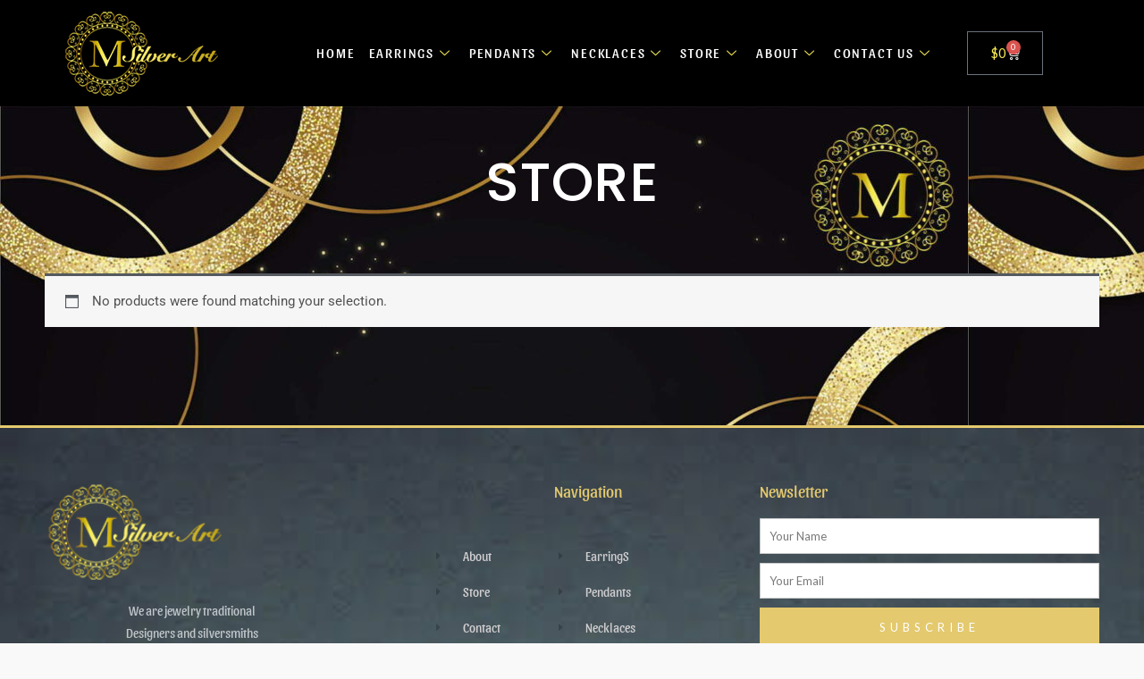

--- FILE ---
content_type: text/css
request_url: https://mor-silver-art.com/wp-content/uploads/elementor/css/post-5484.css?ver=1745814068
body_size: 11937
content:
.elementor-5484 .elementor-element.elementor-element-1b67a51:not(.elementor-motion-effects-element-type-background), .elementor-5484 .elementor-element.elementor-element-1b67a51 > .elementor-motion-effects-container > .elementor-motion-effects-layer{background-color:#000000;}.elementor-5484 .elementor-element.elementor-element-1b67a51{transition:background 0.3s, border 0.3s, border-radius 0.3s, box-shadow 0.3s;}.elementor-5484 .elementor-element.elementor-element-1b67a51 > .elementor-background-overlay{transition:background 0.3s, border-radius 0.3s, opacity 0.3s;}.elementor-bc-flex-widget .elementor-5484 .elementor-element.elementor-element-1e8be93.elementor-column .elementor-widget-wrap{align-items:center;}.elementor-5484 .elementor-element.elementor-element-1e8be93.elementor-column.elementor-element[data-element_type="column"] > .elementor-widget-wrap.elementor-element-populated{align-content:center;align-items:center;}.elementor-5484 .elementor-element.elementor-element-1e8be93.elementor-column > .elementor-widget-wrap{justify-content:center;}
					.elementor-5484 .elementor-element.elementor-element-07dbb09 .elementskit-navbar-nav .elementskit-submenu-panel > li > a:hover,
					.elementor-5484 .elementor-element.elementor-element-07dbb09 .elementskit-navbar-nav .elementskit-submenu-panel > li > a:focus,
					.elementor-5484 .elementor-element.elementor-element-07dbb09 .elementskit-navbar-nav .elementskit-submenu-panel > li > a:active,
					.elementor-5484 .elementor-element.elementor-element-07dbb09 .elementskit-navbar-nav .elementskit-submenu-panel > li:hover > a{background-color:#000000;}.elementor-5484 .elementor-element.elementor-element-07dbb09 .elementskit-menu-container{height:80px;border-radius:0px 0px 0px 0px;}.elementor-5484 .elementor-element.elementor-element-07dbb09 .elementskit-navbar-nav > li > a{font-family:"Sansita", Sans-serif;font-weight:500;letter-spacing:1.8px;color:#FFFFFF;padding:0px 15px 0px 0px;}.elementor-5484 .elementor-element.elementor-element-07dbb09 .elementskit-navbar-nav > li > a:hover{color:var( --e-global-color-6977ef6 );}.elementor-5484 .elementor-element.elementor-element-07dbb09 .elementskit-navbar-nav > li > a:focus{color:var( --e-global-color-6977ef6 );}.elementor-5484 .elementor-element.elementor-element-07dbb09 .elementskit-navbar-nav > li > a:active{color:var( --e-global-color-6977ef6 );}.elementor-5484 .elementor-element.elementor-element-07dbb09 .elementskit-navbar-nav > li:hover > a{color:var( --e-global-color-6977ef6 );}.elementor-5484 .elementor-element.elementor-element-07dbb09 .elementskit-navbar-nav > li:hover > a .elementskit-submenu-indicator{color:var( --e-global-color-6977ef6 );}.elementor-5484 .elementor-element.elementor-element-07dbb09 .elementskit-navbar-nav > li > a:hover .elementskit-submenu-indicator{color:var( --e-global-color-6977ef6 );}.elementor-5484 .elementor-element.elementor-element-07dbb09 .elementskit-navbar-nav > li > a:focus .elementskit-submenu-indicator{color:var( --e-global-color-6977ef6 );}.elementor-5484 .elementor-element.elementor-element-07dbb09 .elementskit-navbar-nav > li > a:active .elementskit-submenu-indicator{color:var( --e-global-color-6977ef6 );}.elementor-5484 .elementor-element.elementor-element-07dbb09 .elementskit-navbar-nav > li.current-menu-item > a{color:var( --e-global-color-6977ef6 );}.elementor-5484 .elementor-element.elementor-element-07dbb09 .elementskit-navbar-nav > li.current-menu-ancestor > a{color:var( --e-global-color-6977ef6 );}.elementor-5484 .elementor-element.elementor-element-07dbb09 .elementskit-navbar-nav > li.current-menu-ancestor > a .elementskit-submenu-indicator{color:var( --e-global-color-6977ef6 );}.elementor-5484 .elementor-element.elementor-element-07dbb09 .elementskit-navbar-nav > li > a .elementskit-submenu-indicator{color:var( --e-global-color-6977ef6 );fill:var( --e-global-color-6977ef6 );}.elementor-5484 .elementor-element.elementor-element-07dbb09 .elementskit-navbar-nav > li > a .ekit-submenu-indicator-icon{color:var( --e-global-color-6977ef6 );fill:var( --e-global-color-6977ef6 );}.elementor-5484 .elementor-element.elementor-element-07dbb09 .elementskit-navbar-nav .elementskit-submenu-panel > li > a{padding:15px 15px 15px 15px;color:#000000;}.elementor-5484 .elementor-element.elementor-element-07dbb09 .elementskit-navbar-nav .elementskit-submenu-panel > li > a:hover{color:#FFFFFF;}.elementor-5484 .elementor-element.elementor-element-07dbb09 .elementskit-navbar-nav .elementskit-submenu-panel > li > a:focus{color:#FFFFFF;}.elementor-5484 .elementor-element.elementor-element-07dbb09 .elementskit-navbar-nav .elementskit-submenu-panel > li > a:active{color:#FFFFFF;}.elementor-5484 .elementor-element.elementor-element-07dbb09 .elementskit-navbar-nav .elementskit-submenu-panel > li:hover > a{color:#FFFFFF;}.elementor-5484 .elementor-element.elementor-element-07dbb09 .elementskit-navbar-nav .elementskit-submenu-panel > li.current-menu-item > a{color:#707070 !important;}.elementor-5484 .elementor-element.elementor-element-07dbb09 .elementskit-submenu-panel{padding:15px 0px 15px 0px;}.elementor-5484 .elementor-element.elementor-element-07dbb09 .elementskit-navbar-nav .elementskit-submenu-panel{border-radius:0px 0px 0px 0px;min-width:220px;}.elementor-5484 .elementor-element.elementor-element-07dbb09 .elementskit-menu-hamburger{float:right;}.elementor-5484 .elementor-element.elementor-element-07dbb09 .elementskit-menu-hamburger .elementskit-menu-hamburger-icon{background-color:#FFFFFF;}.elementor-5484 .elementor-element.elementor-element-07dbb09 .elementskit-menu-hamburger > .ekit-menu-icon{color:#FFFFFF;}.elementor-5484 .elementor-element.elementor-element-07dbb09 .elementskit-menu-hamburger:hover .elementskit-menu-hamburger-icon{background-color:var( --e-global-color-6977ef6 );}.elementor-5484 .elementor-element.elementor-element-07dbb09 .elementskit-menu-hamburger:hover > .ekit-menu-icon{color:var( --e-global-color-6977ef6 );}.elementor-5484 .elementor-element.elementor-element-07dbb09 .elementskit-menu-close{color:#FFFFFF;}.elementor-5484 .elementor-element.elementor-element-07dbb09 .elementskit-menu-close:hover{color:var( --e-global-color-6977ef6 );}.elementor-bc-flex-widget .elementor-5484 .elementor-element.elementor-element-682ca5d.elementor-column .elementor-widget-wrap{align-items:center;}.elementor-5484 .elementor-element.elementor-element-682ca5d.elementor-column.elementor-element[data-element_type="column"] > .elementor-widget-wrap.elementor-element-populated{align-content:center;align-items:center;}.elementor-5484 .elementor-element.elementor-element-682ca5d.elementor-column > .elementor-widget-wrap{justify-content:center;}.elementor-5484 .elementor-element.elementor-element-1995cea{--divider-style:solid;--subtotal-divider-style:solid;--elementor-remove-from-cart-button:none;--remove-from-cart-button:block;--toggle-button-text-color:var( --e-global-color-6977ef6 );--toggle-button-icon-color:#FFFFFF;--toggle-button-hover-text-color:#FFFFFF;--toggle-button-icon-hover-color:var( --e-global-color-6977ef6 );--cart-border-style:none;--cart-footer-layout:1fr 1fr;--products-max-height-sidecart:calc(100vh - 240px);--products-max-height-minicart:calc(100vh - 385px);}.elementor-5484 .elementor-element.elementor-element-1995cea .widget_shopping_cart_content{--subtotal-divider-left-width:0;--subtotal-divider-right-width:0;}.elementor-theme-builder-content-area{height:400px;}.elementor-location-header:before, .elementor-location-footer:before{content:"";display:table;clear:both;}@media(max-width:1024px){.elementor-5484 .elementor-element.elementor-element-07dbb09 .elementskit-nav-identity-panel{padding:10px 0px 10px 0px;}.elementor-5484 .elementor-element.elementor-element-07dbb09 .elementskit-menu-container{max-width:350px;border-radius:0px 0px 0px 0px;}.elementor-5484 .elementor-element.elementor-element-07dbb09 .elementskit-navbar-nav > li > a{color:#000000;padding:10px 15px 10px 15px;}.elementor-5484 .elementor-element.elementor-element-07dbb09 .elementskit-navbar-nav .elementskit-submenu-panel > li > a{padding:15px 15px 15px 15px;}.elementor-5484 .elementor-element.elementor-element-07dbb09 .elementskit-navbar-nav .elementskit-submenu-panel{border-radius:0px 0px 0px 0px;}.elementor-5484 .elementor-element.elementor-element-07dbb09 .elementskit-menu-hamburger{float:right;padding:8px 8px 8px 8px;width:45px;border-radius:3px;}.elementor-5484 .elementor-element.elementor-element-07dbb09 .elementskit-menu-close{padding:8px 8px 8px 8px;margin:12px 12px 12px 12px;width:45px;border-radius:3px;}.elementor-5484 .elementor-element.elementor-element-07dbb09 .elementskit-nav-logo > img{max-width:160px;max-height:60px;}.elementor-5484 .elementor-element.elementor-element-07dbb09 .elementskit-nav-logo{margin:5px 0px 5px 0px;padding:5px 5px 5px 5px;}}@media(min-width:768px){.elementor-5484 .elementor-element.elementor-element-9a742ff{width:19.666%;}.elementor-5484 .elementor-element.elementor-element-1e8be93{width:66.299%;}.elementor-5484 .elementor-element.elementor-element-682ca5d{width:13.701%;}}@media(max-width:767px){.elementor-5484 .elementor-element.elementor-element-9a742ff{width:50%;}.elementor-5484 .elementor-element.elementor-element-1e8be93{width:50%;}.elementor-5484 .elementor-element.elementor-element-07dbb09 .elementskit-menu-container{background-color:#000000;}.elementor-5484 .elementor-element.elementor-element-07dbb09 .elementskit-navbar-nav > li > a{color:#FFFFFF;}.elementor-5484 .elementor-element.elementor-element-07dbb09 .elementskit-navbar-nav > li > a:hover{color:var( --e-global-color-6977ef6 );}.elementor-5484 .elementor-element.elementor-element-07dbb09 .elementskit-navbar-nav > li > a:focus{color:var( --e-global-color-6977ef6 );}.elementor-5484 .elementor-element.elementor-element-07dbb09 .elementskit-navbar-nav > li > a:active{color:var( --e-global-color-6977ef6 );}.elementor-5484 .elementor-element.elementor-element-07dbb09 .elementskit-navbar-nav > li:hover > a{color:var( --e-global-color-6977ef6 );}.elementor-5484 .elementor-element.elementor-element-07dbb09 .elementskit-navbar-nav > li:hover > a .elementskit-submenu-indicator{color:var( --e-global-color-6977ef6 );}.elementor-5484 .elementor-element.elementor-element-07dbb09 .elementskit-navbar-nav > li > a:hover .elementskit-submenu-indicator{color:var( --e-global-color-6977ef6 );}.elementor-5484 .elementor-element.elementor-element-07dbb09 .elementskit-navbar-nav > li > a:focus .elementskit-submenu-indicator{color:var( --e-global-color-6977ef6 );}.elementor-5484 .elementor-element.elementor-element-07dbb09 .elementskit-navbar-nav > li > a:active .elementskit-submenu-indicator{color:var( --e-global-color-6977ef6 );}.elementor-5484 .elementor-element.elementor-element-07dbb09 .elementskit-navbar-nav > li.current-menu-item > a{color:var( --e-global-color-6977ef6 );}.elementor-5484 .elementor-element.elementor-element-07dbb09 .elementskit-navbar-nav > li.current-menu-ancestor > a{color:var( --e-global-color-6977ef6 );}.elementor-5484 .elementor-element.elementor-element-07dbb09 .elementskit-navbar-nav > li.current-menu-ancestor > a .elementskit-submenu-indicator{color:var( --e-global-color-6977ef6 );}.elementor-5484 .elementor-element.elementor-element-07dbb09 .elementskit-navbar-nav .elementskit-submenu-panel > li > a{font-size:14px;}.elementor-5484 .elementor-element.elementor-element-07dbb09 .elementskit-navbar-nav .elementskit-submenu-panel > li > a:hover{color:#FFFFFF;}.elementor-5484 .elementor-element.elementor-element-07dbb09 .elementskit-navbar-nav .elementskit-submenu-panel > li > a:focus{color:#FFFFFF;}.elementor-5484 .elementor-element.elementor-element-07dbb09 .elementskit-navbar-nav .elementskit-submenu-panel > li > a:active{color:#FFFFFF;}.elementor-5484 .elementor-element.elementor-element-07dbb09 .elementskit-navbar-nav .elementskit-submenu-panel > li:hover > a{color:#FFFFFF;}.elementor-5484 .elementor-element.elementor-element-07dbb09 .elementskit-nav-logo > img{max-width:60px;max-height:50px;}.elementor-5484 .elementor-element.elementor-element-682ca5d{width:20%;}}

--- FILE ---
content_type: text/css
request_url: https://mor-silver-art.com/wp-content/uploads/elementor/css/post-4818.css?ver=1745814068
body_size: 14735
content:
.elementor-4818 .elementor-element.elementor-element-dd8e0d3:not(.elementor-motion-effects-element-type-background), .elementor-4818 .elementor-element.elementor-element-dd8e0d3 > .elementor-motion-effects-container > .elementor-motion-effects-layer{background-color:#D8CFCF;background-image:url("https://mor-silver-art.com/wp-content/uploads/Background_04_01.jpg");background-size:cover;}.elementor-4818 .elementor-element.elementor-element-dd8e0d3{border-style:solid;border-width:3px 0px 0px 0px;border-color:var( --e-global-color-9719e08 );transition:background 0.3s, border 0.3s, border-radius 0.3s, box-shadow 0.3s;padding:50px 0px 50px 0px;}.elementor-4818 .elementor-element.elementor-element-dd8e0d3 > .elementor-background-overlay{transition:background 0.3s, border-radius 0.3s, opacity 0.3s;}.elementor-4818 .elementor-element.elementor-element-4daae323 > .elementor-element-populated{margin:0% 20% 0% 0%;--e-column-margin-right:20%;--e-column-margin-left:0%;}.elementor-4818 .elementor-element.elementor-element-4212deae{text-align:left;}.elementor-4818 .elementor-element.elementor-element-4212deae img{width:200px;}.elementor-4818 .elementor-element.elementor-element-18b3b2d1{text-align:center;font-family:"Sansita", Sans-serif;font-size:14px;font-weight:normal;line-height:1.8em;color:#E2E5E9C9;}.elementor-4818 .elementor-element.elementor-element-11413491{--grid-template-columns:repeat(0, auto);--icon-size:12px;--grid-column-gap:5px;--grid-row-gap:0px;}.elementor-4818 .elementor-element.elementor-element-11413491 > .elementor-widget-container{margin:0px 0px 0px 0px;}.elementor-4818 .elementor-element.elementor-element-11413491 .elementor-social-icon{--icon-padding:0.9em;}.elementor-4818 .elementor-element.elementor-element-7a5c0ba3{text-align:center;}.elementor-4818 .elementor-element.elementor-element-7a5c0ba3 .elementor-heading-title{font-family:"Sansita", Sans-serif;font-size:18px;font-weight:500;color:var( --e-global-color-9719e08 );}.elementor-4818 .elementor-element.elementor-element-4b06e8a2{margin-top:30px;margin-bottom:0px;}.elementor-4818 .elementor-element.elementor-element-1666100e .elementor-icon-list-items:not(.elementor-inline-items) .elementor-icon-list-item:not(:last-child){padding-bottom:calc(14px/2);}.elementor-4818 .elementor-element.elementor-element-1666100e .elementor-icon-list-items:not(.elementor-inline-items) .elementor-icon-list-item:not(:first-child){margin-top:calc(14px/2);}.elementor-4818 .elementor-element.elementor-element-1666100e .elementor-icon-list-items.elementor-inline-items .elementor-icon-list-item{margin-right:calc(14px/2);margin-left:calc(14px/2);}.elementor-4818 .elementor-element.elementor-element-1666100e .elementor-icon-list-items.elementor-inline-items{margin-right:calc(-14px/2);margin-left:calc(-14px/2);}body.rtl .elementor-4818 .elementor-element.elementor-element-1666100e .elementor-icon-list-items.elementor-inline-items .elementor-icon-list-item:after{left:calc(-14px/2);}body:not(.rtl) .elementor-4818 .elementor-element.elementor-element-1666100e .elementor-icon-list-items.elementor-inline-items .elementor-icon-list-item:after{right:calc(-14px/2);}.elementor-4818 .elementor-element.elementor-element-1666100e .elementor-icon-list-icon i{color:rgba(0,0,0,0.23);transition:color 0.3s;}.elementor-4818 .elementor-element.elementor-element-1666100e .elementor-icon-list-icon svg{fill:rgba(0,0,0,0.23);transition:fill 0.3s;}.elementor-4818 .elementor-element.elementor-element-1666100e{--e-icon-list-icon-size:13px;--icon-vertical-offset:0px;}.elementor-4818 .elementor-element.elementor-element-1666100e .elementor-icon-list-icon{padding-right:9px;}.elementor-4818 .elementor-element.elementor-element-1666100e .elementor-icon-list-item > .elementor-icon-list-text, .elementor-4818 .elementor-element.elementor-element-1666100e .elementor-icon-list-item > a{font-family:"Sansita", Sans-serif;font-size:14px;font-weight:normal;}.elementor-4818 .elementor-element.elementor-element-1666100e .elementor-icon-list-text{color:#F8F1F1C9;transition:color 0.3s;}.elementor-4818 .elementor-element.elementor-element-1666100e .elementor-icon-list-item:hover .elementor-icon-list-text{color:#02d3c9;}.elementor-4818 .elementor-element.elementor-element-30ff15 .elementor-icon-list-items:not(.elementor-inline-items) .elementor-icon-list-item:not(:last-child){padding-bottom:calc(14px/2);}.elementor-4818 .elementor-element.elementor-element-30ff15 .elementor-icon-list-items:not(.elementor-inline-items) .elementor-icon-list-item:not(:first-child){margin-top:calc(14px/2);}.elementor-4818 .elementor-element.elementor-element-30ff15 .elementor-icon-list-items.elementor-inline-items .elementor-icon-list-item{margin-right:calc(14px/2);margin-left:calc(14px/2);}.elementor-4818 .elementor-element.elementor-element-30ff15 .elementor-icon-list-items.elementor-inline-items{margin-right:calc(-14px/2);margin-left:calc(-14px/2);}body.rtl .elementor-4818 .elementor-element.elementor-element-30ff15 .elementor-icon-list-items.elementor-inline-items .elementor-icon-list-item:after{left:calc(-14px/2);}body:not(.rtl) .elementor-4818 .elementor-element.elementor-element-30ff15 .elementor-icon-list-items.elementor-inline-items .elementor-icon-list-item:after{right:calc(-14px/2);}.elementor-4818 .elementor-element.elementor-element-30ff15 .elementor-icon-list-icon i{color:rgba(0,0,0,0.23);transition:color 0.3s;}.elementor-4818 .elementor-element.elementor-element-30ff15 .elementor-icon-list-icon svg{fill:rgba(0,0,0,0.23);transition:fill 0.3s;}.elementor-4818 .elementor-element.elementor-element-30ff15{--e-icon-list-icon-size:13px;--icon-vertical-offset:0px;}.elementor-4818 .elementor-element.elementor-element-30ff15 .elementor-icon-list-icon{padding-right:9px;}.elementor-4818 .elementor-element.elementor-element-30ff15 .elementor-icon-list-item > .elementor-icon-list-text, .elementor-4818 .elementor-element.elementor-element-30ff15 .elementor-icon-list-item > a{font-family:"Sansita", Sans-serif;font-size:14px;font-weight:normal;}.elementor-4818 .elementor-element.elementor-element-30ff15 .elementor-icon-list-text{color:#F4EFEFC9;transition:color 0.3s;}.elementor-4818 .elementor-element.elementor-element-30ff15 .elementor-icon-list-item:hover .elementor-icon-list-text{color:#02d3c9;}.elementor-4818 .elementor-element.elementor-element-362060b9 .elementor-heading-title{font-family:"Sansita", Sans-serif;font-size:18px;font-weight:500;color:var( --e-global-color-9719e08 );}.elementor-4818 .elementor-element.elementor-element-1b028e4c .elementor-field-group{padding-right:calc( 10px/2 );padding-left:calc( 10px/2 );margin-bottom:10px;}.elementor-4818 .elementor-element.elementor-element-1b028e4c .elementor-form-fields-wrapper{margin-left:calc( -10px/2 );margin-right:calc( -10px/2 );margin-bottom:-10px;}.elementor-4818 .elementor-element.elementor-element-1b028e4c .elementor-field-group.recaptcha_v3-bottomleft, .elementor-4818 .elementor-element.elementor-element-1b028e4c .elementor-field-group.recaptcha_v3-bottomright{margin-bottom:0;}body.rtl .elementor-4818 .elementor-element.elementor-element-1b028e4c .elementor-labels-inline .elementor-field-group > label{padding-left:0px;}body:not(.rtl) .elementor-4818 .elementor-element.elementor-element-1b028e4c .elementor-labels-inline .elementor-field-group > label{padding-right:0px;}body .elementor-4818 .elementor-element.elementor-element-1b028e4c .elementor-labels-above .elementor-field-group > label{padding-bottom:0px;}.elementor-4818 .elementor-element.elementor-element-1b028e4c .elementor-field-group > label{font-family:"Sansita", Sans-serif;}.elementor-4818 .elementor-element.elementor-element-1b028e4c .elementor-field-type-html{padding-bottom:0px;}.elementor-4818 .elementor-element.elementor-element-1b028e4c .elementor-field-group .elementor-field, .elementor-4818 .elementor-element.elementor-element-1b028e4c .elementor-field-subgroup label{font-size:13px;}.elementor-4818 .elementor-element.elementor-element-1b028e4c .elementor-field-group .elementor-field:not(.elementor-select-wrapper){background-color:#ffffff;border-color:#c9c9c9;border-radius:0px 0px 0px 0px;}.elementor-4818 .elementor-element.elementor-element-1b028e4c .elementor-field-group .elementor-select-wrapper select{background-color:#ffffff;border-color:#c9c9c9;border-radius:0px 0px 0px 0px;}.elementor-4818 .elementor-element.elementor-element-1b028e4c .elementor-field-group .elementor-select-wrapper::before{color:#c9c9c9;}.elementor-4818 .elementor-element.elementor-element-1b028e4c .elementor-button{font-size:13px;text-transform:uppercase;letter-spacing:4.9px;border-radius:0px 0px 0px 0px;}.elementor-4818 .elementor-element.elementor-element-1b028e4c .e-form__buttons__wrapper__button-next{background-color:var( --e-global-color-9719e08 );color:#ffffff;}.elementor-4818 .elementor-element.elementor-element-1b028e4c .elementor-button[type="submit"]{background-color:var( --e-global-color-9719e08 );color:#ffffff;}.elementor-4818 .elementor-element.elementor-element-1b028e4c .elementor-button[type="submit"] svg *{fill:#ffffff;}.elementor-4818 .elementor-element.elementor-element-1b028e4c .e-form__buttons__wrapper__button-previous{color:#ffffff;}.elementor-4818 .elementor-element.elementor-element-1b028e4c .e-form__buttons__wrapper__button-next:hover{background-color:#1c1c1c;color:#ffffff;}.elementor-4818 .elementor-element.elementor-element-1b028e4c .elementor-button[type="submit"]:hover{background-color:#1c1c1c;color:#ffffff;}.elementor-4818 .elementor-element.elementor-element-1b028e4c .elementor-button[type="submit"]:hover svg *{fill:#ffffff;}.elementor-4818 .elementor-element.elementor-element-1b028e4c .e-form__buttons__wrapper__button-previous:hover{color:#ffffff;}.elementor-4818 .elementor-element.elementor-element-1b028e4c{--e-form-steps-indicators-spacing:20px;--e-form-steps-indicator-padding:30px;--e-form-steps-indicator-inactive-secondary-color:#ffffff;--e-form-steps-indicator-active-secondary-color:#ffffff;--e-form-steps-indicator-completed-secondary-color:#ffffff;--e-form-steps-divider-width:1px;--e-form-steps-divider-gap:10px;}.elementor-4818 .elementor-element.elementor-element-0a72896{--spacer-size:10px;}.elementor-4818 .elementor-element.elementor-element-0de23f5{margin-top:0px;margin-bottom:0px;padding:0px 0px 0px 0px;}.elementor-4818 .elementor-element.elementor-element-6d4ac4d > .elementor-element-populated{margin:0px 0px 0px 0px;--e-column-margin-right:0px;--e-column-margin-left:0px;padding:0px 0px 0px 0px;}.elementor-4818 .elementor-element.elementor-element-985a581{text-align:left;}.elementor-4818 .elementor-element.elementor-element-654f980 > .elementor-element-populated{margin:0px 0px 0px 0px;--e-column-margin-right:0px;--e-column-margin-left:0px;padding:0px 0px 0px 0px;}.elementor-4818 .elementor-element.elementor-element-ccee391{text-align:left;}.elementor-4818 .elementor-element.elementor-element-263b7abf > .elementor-container > .elementor-column > .elementor-widget-wrap{align-content:center;align-items:center;}.elementor-4818 .elementor-element.elementor-element-263b7abf:not(.elementor-motion-effects-element-type-background), .elementor-4818 .elementor-element.elementor-element-263b7abf > .elementor-motion-effects-container > .elementor-motion-effects-layer{background-color:#f4f4f4;}.elementor-4818 .elementor-element.elementor-element-263b7abf > .elementor-container{min-height:50px;}.elementor-4818 .elementor-element.elementor-element-263b7abf{transition:background 0.3s, border 0.3s, border-radius 0.3s, box-shadow 0.3s;}.elementor-4818 .elementor-element.elementor-element-263b7abf > .elementor-background-overlay{transition:background 0.3s, border-radius 0.3s, opacity 0.3s;}.elementor-4818 .elementor-element.elementor-element-3ebc13c3{text-align:left;}.elementor-4818 .elementor-element.elementor-element-3ebc13c3 .elementor-heading-title{font-size:12px;font-weight:300;text-transform:uppercase;color:#7a7a7a;}.elementor-4818 .elementor-element.elementor-element-3af7e1d{text-align:right;}.elementor-4818 .elementor-element.elementor-element-3af7e1d .elementor-heading-title{font-size:12px;font-weight:300;text-transform:uppercase;color:#7a7a7a;}.elementor-theme-builder-content-area{height:400px;}.elementor-location-header:before, .elementor-location-footer:before{content:"";display:table;clear:both;}@media(max-width:1024px){.elementor-4818 .elementor-element.elementor-element-dd8e0d3{padding:30px 20px 30px 20px;}.elementor-4818 .elementor-element.elementor-element-4daae323 > .elementor-element-populated{margin:0% 10% 0% 0%;--e-column-margin-right:10%;--e-column-margin-left:0%;}.elementor-4818 .elementor-element.elementor-element-1666100e .elementor-icon-list-item > .elementor-icon-list-text, .elementor-4818 .elementor-element.elementor-element-1666100e .elementor-icon-list-item > a{font-size:13px;}.elementor-4818 .elementor-element.elementor-element-30ff15 .elementor-icon-list-item > .elementor-icon-list-text, .elementor-4818 .elementor-element.elementor-element-30ff15 .elementor-icon-list-item > a{font-size:13px;}.elementor-4818 .elementor-element.elementor-element-263b7abf{padding:5px 20px 5px 20px;}}@media(max-width:767px){.elementor-4818 .elementor-element.elementor-element-dd8e0d3{padding:30px 20px 30px 20px;}.elementor-4818 .elementor-element.elementor-element-4daae323{width:100%;}.elementor-4818 .elementor-element.elementor-element-4212deae img{width:80px;}.elementor-4818 .elementor-element.elementor-element-36ebf352{width:100%;}.elementor-4818 .elementor-element.elementor-element-36ebf352 > .elementor-element-populated{margin:30px 0px 0px 0px;--e-column-margin-right:0px;--e-column-margin-left:0px;}.elementor-4818 .elementor-element.elementor-element-35498360{width:50%;}.elementor-4818 .elementor-element.elementor-element-14da799f{width:50%;}.elementor-4818 .elementor-element.elementor-element-409e5c27 > .elementor-element-populated{margin:30px 0px 0px 0px;--e-column-margin-right:0px;--e-column-margin-left:0px;}.elementor-4818 .elementor-element.elementor-element-3ebc13c3{text-align:center;}.elementor-4818 .elementor-element.elementor-element-3af7e1d{text-align:center;}}@media(min-width:768px){.elementor-4818 .elementor-element.elementor-element-4daae323{width:36.491%;}.elementor-4818 .elementor-element.elementor-element-36ebf352{width:30.173%;}.elementor-4818 .elementor-element.elementor-element-35498360{width:40%;}.elementor-4818 .elementor-element.elementor-element-14da799f{width:59.992%;}.elementor-4818 .elementor-element.elementor-element-6d4ac4d{width:38.945%;}.elementor-4818 .elementor-element.elementor-element-654f980{width:61.053%;}}@media(max-width:1024px) and (min-width:768px){.elementor-4818 .elementor-element.elementor-element-4daae323{width:33%;}.elementor-4818 .elementor-element.elementor-element-36ebf352{width:33%;}.elementor-4818 .elementor-element.elementor-element-409e5c27{width:33%;}}

--- FILE ---
content_type: text/css
request_url: https://mor-silver-art.com/wp-content/uploads/elementor/css/post-5040.css?ver=1745814068
body_size: 1294
content:
.elementor-5040 .elementor-element.elementor-element-27a72e2:not(.elementor-motion-effects-element-type-background), .elementor-5040 .elementor-element.elementor-element-27a72e2 > .elementor-motion-effects-container > .elementor-motion-effects-layer{background-image:url("https://mor-silver-art.com/wp-content/uploads/Background_Fiver_01.jpg");}.elementor-5040 .elementor-element.elementor-element-27a72e2 > .elementor-background-overlay{background-color:#000000;opacity:0.5;transition:background 0.3s, border-radius 0.3s, opacity 0.3s;}.elementor-5040 .elementor-element.elementor-element-27a72e2{transition:background 0.3s, border 0.3s, border-radius 0.3s, box-shadow 0.3s;padding:050px 0px 070px 0px;}.elementor-5040 .elementor-element.elementor-element-9d956b6 > .elementor-widget-container{margin:-15px 0px 30px 0px;}.elementor-5040 .elementor-element.elementor-element-9d956b6{text-align:center;}.elementor-5040 .elementor-element.elementor-element-9d956b6 .elementor-heading-title{font-family:"Poppins", Sans-serif;font-size:61px;font-weight:500;letter-spacing:0.8px;color:#FFFFFF;}@media(max-width:1024px){.elementor-5040 .elementor-element.elementor-element-9d956b6 .elementor-heading-title{font-size:42px;}}@media(max-width:767px){.elementor-5040 .elementor-element.elementor-element-9d956b6 > .elementor-widget-container{margin:-25px 0px 0px 0px;}.elementor-5040 .elementor-element.elementor-element-9d956b6 .elementor-heading-title{font-size:32px;}}

--- FILE ---
content_type: text/css
request_url: https://mor-silver-art.com/wp-content/uploads/elementor/google-fonts/css/sansitaswashed.css?ver=1742243195
body_size: 9453
content:
/* vietnamese */
@font-face {
  font-family: 'Sansita Swashed';
  font-style: normal;
  font-weight: 300;
  src: url(https://mor-silver-art.com/wp-content/uploads/elementor/google-fonts/fonts/sansitaswashed-bxrzvffziftzgflddlgnkbydpkth3b2zkrk.woff2) format('woff2');
  unicode-range: U+0102-0103, U+0110-0111, U+0128-0129, U+0168-0169, U+01A0-01A1, U+01AF-01B0, U+0300-0301, U+0303-0304, U+0308-0309, U+0323, U+0329, U+1EA0-1EF9, U+20AB;
}
/* latin-ext */
@font-face {
  font-family: 'Sansita Swashed';
  font-style: normal;
  font-weight: 300;
  src: url(https://mor-silver-art.com/wp-content/uploads/elementor/google-fonts/fonts/sansitaswashed-bxrzvffziftzgflddlgnkbydpkth3l2zkrk.woff2) format('woff2');
  unicode-range: U+0100-02BA, U+02BD-02C5, U+02C7-02CC, U+02CE-02D7, U+02DD-02FF, U+0304, U+0308, U+0329, U+1D00-1DBF, U+1E00-1E9F, U+1EF2-1EFF, U+2020, U+20A0-20AB, U+20AD-20C0, U+2113, U+2C60-2C7F, U+A720-A7FF;
}
/* latin */
@font-face {
  font-family: 'Sansita Swashed';
  font-style: normal;
  font-weight: 300;
  src: url(https://mor-silver-art.com/wp-content/uploads/elementor/google-fonts/fonts/sansitaswashed-bxrzvffziftzgflddlgnkbydpkth0r2z.woff2) format('woff2');
  unicode-range: U+0000-00FF, U+0131, U+0152-0153, U+02BB-02BC, U+02C6, U+02DA, U+02DC, U+0304, U+0308, U+0329, U+2000-206F, U+20AC, U+2122, U+2191, U+2193, U+2212, U+2215, U+FEFF, U+FFFD;
}
/* vietnamese */
@font-face {
  font-family: 'Sansita Swashed';
  font-style: normal;
  font-weight: 400;
  src: url(https://mor-silver-art.com/wp-content/uploads/elementor/google-fonts/fonts/sansitaswashed-bxrzvffziftzgflddlgnkbydpkth3b2zkrk.woff2) format('woff2');
  unicode-range: U+0102-0103, U+0110-0111, U+0128-0129, U+0168-0169, U+01A0-01A1, U+01AF-01B0, U+0300-0301, U+0303-0304, U+0308-0309, U+0323, U+0329, U+1EA0-1EF9, U+20AB;
}
/* latin-ext */
@font-face {
  font-family: 'Sansita Swashed';
  font-style: normal;
  font-weight: 400;
  src: url(https://mor-silver-art.com/wp-content/uploads/elementor/google-fonts/fonts/sansitaswashed-bxrzvffziftzgflddlgnkbydpkth3l2zkrk.woff2) format('woff2');
  unicode-range: U+0100-02BA, U+02BD-02C5, U+02C7-02CC, U+02CE-02D7, U+02DD-02FF, U+0304, U+0308, U+0329, U+1D00-1DBF, U+1E00-1E9F, U+1EF2-1EFF, U+2020, U+20A0-20AB, U+20AD-20C0, U+2113, U+2C60-2C7F, U+A720-A7FF;
}
/* latin */
@font-face {
  font-family: 'Sansita Swashed';
  font-style: normal;
  font-weight: 400;
  src: url(https://mor-silver-art.com/wp-content/uploads/elementor/google-fonts/fonts/sansitaswashed-bxrzvffziftzgflddlgnkbydpkth0r2z.woff2) format('woff2');
  unicode-range: U+0000-00FF, U+0131, U+0152-0153, U+02BB-02BC, U+02C6, U+02DA, U+02DC, U+0304, U+0308, U+0329, U+2000-206F, U+20AC, U+2122, U+2191, U+2193, U+2212, U+2215, U+FEFF, U+FFFD;
}
/* vietnamese */
@font-face {
  font-family: 'Sansita Swashed';
  font-style: normal;
  font-weight: 500;
  src: url(https://mor-silver-art.com/wp-content/uploads/elementor/google-fonts/fonts/sansitaswashed-bxrzvffziftzgflddlgnkbydpkth3b2zkrk.woff2) format('woff2');
  unicode-range: U+0102-0103, U+0110-0111, U+0128-0129, U+0168-0169, U+01A0-01A1, U+01AF-01B0, U+0300-0301, U+0303-0304, U+0308-0309, U+0323, U+0329, U+1EA0-1EF9, U+20AB;
}
/* latin-ext */
@font-face {
  font-family: 'Sansita Swashed';
  font-style: normal;
  font-weight: 500;
  src: url(https://mor-silver-art.com/wp-content/uploads/elementor/google-fonts/fonts/sansitaswashed-bxrzvffziftzgflddlgnkbydpkth3l2zkrk.woff2) format('woff2');
  unicode-range: U+0100-02BA, U+02BD-02C5, U+02C7-02CC, U+02CE-02D7, U+02DD-02FF, U+0304, U+0308, U+0329, U+1D00-1DBF, U+1E00-1E9F, U+1EF2-1EFF, U+2020, U+20A0-20AB, U+20AD-20C0, U+2113, U+2C60-2C7F, U+A720-A7FF;
}
/* latin */
@font-face {
  font-family: 'Sansita Swashed';
  font-style: normal;
  font-weight: 500;
  src: url(https://mor-silver-art.com/wp-content/uploads/elementor/google-fonts/fonts/sansitaswashed-bxrzvffziftzgflddlgnkbydpkth0r2z.woff2) format('woff2');
  unicode-range: U+0000-00FF, U+0131, U+0152-0153, U+02BB-02BC, U+02C6, U+02DA, U+02DC, U+0304, U+0308, U+0329, U+2000-206F, U+20AC, U+2122, U+2191, U+2193, U+2212, U+2215, U+FEFF, U+FFFD;
}
/* vietnamese */
@font-face {
  font-family: 'Sansita Swashed';
  font-style: normal;
  font-weight: 600;
  src: url(https://mor-silver-art.com/wp-content/uploads/elementor/google-fonts/fonts/sansitaswashed-bxrzvffziftzgflddlgnkbydpkth3b2zkrk.woff2) format('woff2');
  unicode-range: U+0102-0103, U+0110-0111, U+0128-0129, U+0168-0169, U+01A0-01A1, U+01AF-01B0, U+0300-0301, U+0303-0304, U+0308-0309, U+0323, U+0329, U+1EA0-1EF9, U+20AB;
}
/* latin-ext */
@font-face {
  font-family: 'Sansita Swashed';
  font-style: normal;
  font-weight: 600;
  src: url(https://mor-silver-art.com/wp-content/uploads/elementor/google-fonts/fonts/sansitaswashed-bxrzvffziftzgflddlgnkbydpkth3l2zkrk.woff2) format('woff2');
  unicode-range: U+0100-02BA, U+02BD-02C5, U+02C7-02CC, U+02CE-02D7, U+02DD-02FF, U+0304, U+0308, U+0329, U+1D00-1DBF, U+1E00-1E9F, U+1EF2-1EFF, U+2020, U+20A0-20AB, U+20AD-20C0, U+2113, U+2C60-2C7F, U+A720-A7FF;
}
/* latin */
@font-face {
  font-family: 'Sansita Swashed';
  font-style: normal;
  font-weight: 600;
  src: url(https://mor-silver-art.com/wp-content/uploads/elementor/google-fonts/fonts/sansitaswashed-bxrzvffziftzgflddlgnkbydpkth0r2z.woff2) format('woff2');
  unicode-range: U+0000-00FF, U+0131, U+0152-0153, U+02BB-02BC, U+02C6, U+02DA, U+02DC, U+0304, U+0308, U+0329, U+2000-206F, U+20AC, U+2122, U+2191, U+2193, U+2212, U+2215, U+FEFF, U+FFFD;
}
/* vietnamese */
@font-face {
  font-family: 'Sansita Swashed';
  font-style: normal;
  font-weight: 700;
  src: url(https://mor-silver-art.com/wp-content/uploads/elementor/google-fonts/fonts/sansitaswashed-bxrzvffziftzgflddlgnkbydpkth3b2zkrk.woff2) format('woff2');
  unicode-range: U+0102-0103, U+0110-0111, U+0128-0129, U+0168-0169, U+01A0-01A1, U+01AF-01B0, U+0300-0301, U+0303-0304, U+0308-0309, U+0323, U+0329, U+1EA0-1EF9, U+20AB;
}
/* latin-ext */
@font-face {
  font-family: 'Sansita Swashed';
  font-style: normal;
  font-weight: 700;
  src: url(https://mor-silver-art.com/wp-content/uploads/elementor/google-fonts/fonts/sansitaswashed-bxrzvffziftzgflddlgnkbydpkth3l2zkrk.woff2) format('woff2');
  unicode-range: U+0100-02BA, U+02BD-02C5, U+02C7-02CC, U+02CE-02D7, U+02DD-02FF, U+0304, U+0308, U+0329, U+1D00-1DBF, U+1E00-1E9F, U+1EF2-1EFF, U+2020, U+20A0-20AB, U+20AD-20C0, U+2113, U+2C60-2C7F, U+A720-A7FF;
}
/* latin */
@font-face {
  font-family: 'Sansita Swashed';
  font-style: normal;
  font-weight: 700;
  src: url(https://mor-silver-art.com/wp-content/uploads/elementor/google-fonts/fonts/sansitaswashed-bxrzvffziftzgflddlgnkbydpkth0r2z.woff2) format('woff2');
  unicode-range: U+0000-00FF, U+0131, U+0152-0153, U+02BB-02BC, U+02C6, U+02DA, U+02DC, U+0304, U+0308, U+0329, U+2000-206F, U+20AC, U+2122, U+2191, U+2193, U+2212, U+2215, U+FEFF, U+FFFD;
}
/* vietnamese */
@font-face {
  font-family: 'Sansita Swashed';
  font-style: normal;
  font-weight: 800;
  src: url(https://mor-silver-art.com/wp-content/uploads/elementor/google-fonts/fonts/sansitaswashed-bxrzvffziftzgflddlgnkbydpkth3b2zkrk.woff2) format('woff2');
  unicode-range: U+0102-0103, U+0110-0111, U+0128-0129, U+0168-0169, U+01A0-01A1, U+01AF-01B0, U+0300-0301, U+0303-0304, U+0308-0309, U+0323, U+0329, U+1EA0-1EF9, U+20AB;
}
/* latin-ext */
@font-face {
  font-family: 'Sansita Swashed';
  font-style: normal;
  font-weight: 800;
  src: url(https://mor-silver-art.com/wp-content/uploads/elementor/google-fonts/fonts/sansitaswashed-bxrzvffziftzgflddlgnkbydpkth3l2zkrk.woff2) format('woff2');
  unicode-range: U+0100-02BA, U+02BD-02C5, U+02C7-02CC, U+02CE-02D7, U+02DD-02FF, U+0304, U+0308, U+0329, U+1D00-1DBF, U+1E00-1E9F, U+1EF2-1EFF, U+2020, U+20A0-20AB, U+20AD-20C0, U+2113, U+2C60-2C7F, U+A720-A7FF;
}
/* latin */
@font-face {
  font-family: 'Sansita Swashed';
  font-style: normal;
  font-weight: 800;
  src: url(https://mor-silver-art.com/wp-content/uploads/elementor/google-fonts/fonts/sansitaswashed-bxrzvffziftzgflddlgnkbydpkth0r2z.woff2) format('woff2');
  unicode-range: U+0000-00FF, U+0131, U+0152-0153, U+02BB-02BC, U+02C6, U+02DA, U+02DC, U+0304, U+0308, U+0329, U+2000-206F, U+20AC, U+2122, U+2191, U+2193, U+2212, U+2215, U+FEFF, U+FFFD;
}
/* vietnamese */
@font-face {
  font-family: 'Sansita Swashed';
  font-style: normal;
  font-weight: 900;
  src: url(https://mor-silver-art.com/wp-content/uploads/elementor/google-fonts/fonts/sansitaswashed-bxrzvffziftzgflddlgnkbydpkth3b2zkrk.woff2) format('woff2');
  unicode-range: U+0102-0103, U+0110-0111, U+0128-0129, U+0168-0169, U+01A0-01A1, U+01AF-01B0, U+0300-0301, U+0303-0304, U+0308-0309, U+0323, U+0329, U+1EA0-1EF9, U+20AB;
}
/* latin-ext */
@font-face {
  font-family: 'Sansita Swashed';
  font-style: normal;
  font-weight: 900;
  src: url(https://mor-silver-art.com/wp-content/uploads/elementor/google-fonts/fonts/sansitaswashed-bxrzvffziftzgflddlgnkbydpkth3l2zkrk.woff2) format('woff2');
  unicode-range: U+0100-02BA, U+02BD-02C5, U+02C7-02CC, U+02CE-02D7, U+02DD-02FF, U+0304, U+0308, U+0329, U+1D00-1DBF, U+1E00-1E9F, U+1EF2-1EFF, U+2020, U+20A0-20AB, U+20AD-20C0, U+2113, U+2C60-2C7F, U+A720-A7FF;
}
/* latin */
@font-face {
  font-family: 'Sansita Swashed';
  font-style: normal;
  font-weight: 900;
  src: url(https://mor-silver-art.com/wp-content/uploads/elementor/google-fonts/fonts/sansitaswashed-bxrzvffziftzgflddlgnkbydpkth0r2z.woff2) format('woff2');
  unicode-range: U+0000-00FF, U+0131, U+0152-0153, U+02BB-02BC, U+02C6, U+02DA, U+02DC, U+0304, U+0308, U+0329, U+2000-206F, U+20AC, U+2122, U+2191, U+2193, U+2212, U+2215, U+FEFF, U+FFFD;
}


--- FILE ---
content_type: text/css
request_url: https://mor-silver-art.com/wp-content/uploads/elementor/css/post-5494.css?ver=1745814068
body_size: 4911
content:
.elementor-5494 .elementor-element.elementor-element-181fefd9:not(.elementor-motion-effects-element-type-background), .elementor-5494 .elementor-element.elementor-element-181fefd9 > .elementor-motion-effects-container > .elementor-motion-effects-layer{background-color:var( --e-global-color-6977ef6 );}.elementor-5494 .elementor-element.elementor-element-181fefd9{transition:background 0.3s, border 0.3s, border-radius 0.3s, box-shadow 0.3s;padding:30px 30px 30px 30px;}.elementor-5494 .elementor-element.elementor-element-181fefd9 > .elementor-background-overlay{transition:background 0.3s, border-radius 0.3s, opacity 0.3s;}.elementor-5494 .elementor-element.elementor-element-201d244e:not(.elementor-motion-effects-element-type-background), .elementor-5494 .elementor-element.elementor-element-201d244e > .elementor-motion-effects-container > .elementor-motion-effects-layer{background-image:url("https://mor-silver-art.com/wp-content/uploads/Background_Fiver_01.jpg");}.elementor-5494 .elementor-element.elementor-element-201d244e{transition:background 0.3s, border 0.3s, border-radius 0.3s, box-shadow 0.3s;padding:50px 0px 50px 0px;}.elementor-5494 .elementor-element.elementor-element-201d244e > .elementor-background-overlay{transition:background 0.3s, border-radius 0.3s, opacity 0.3s;}.elementor-5494 .elementor-element.elementor-element-5cc4254:not(.elementor-motion-effects-element-type-background) > .elementor-widget-wrap, .elementor-5494 .elementor-element.elementor-element-5cc4254 > .elementor-widget-wrap > .elementor-motion-effects-container > .elementor-motion-effects-layer{background-color:#000000A8;}.elementor-bc-flex-widget .elementor-5494 .elementor-element.elementor-element-5cc4254.elementor-column .elementor-widget-wrap{align-items:center;}.elementor-5494 .elementor-element.elementor-element-5cc4254.elementor-column.elementor-element[data-element_type="column"] > .elementor-widget-wrap.elementor-element-populated{align-content:center;align-items:center;}.elementor-5494 .elementor-element.elementor-element-5cc4254 > .elementor-element-populated{box-shadow:0px 0px 10px 0px rgba(255, 255, 255, 0.77);transition:background 0.3s, border 0.3s, border-radius 0.3s, box-shadow 0.3s;margin:20px 020px 0px 020px;--e-column-margin-right:020px;--e-column-margin-left:020px;padding:0px 0px 0px 0px;}.elementor-5494 .elementor-element.elementor-element-5cc4254 > .elementor-element-populated > .elementor-background-overlay{transition:background 0.3s, border-radius 0.3s, opacity 0.3s;}.elementor-5494 .elementor-element.elementor-element-41cdc7f4:not(.elementor-motion-effects-element-type-background) > .elementor-widget-wrap, .elementor-5494 .elementor-element.elementor-element-41cdc7f4 > .elementor-widget-wrap > .elementor-motion-effects-container > .elementor-motion-effects-layer{background-color:#000000A8;}.elementor-5494 .elementor-element.elementor-element-41cdc7f4 > .elementor-element-populated{box-shadow:0px 0px 10px 0px rgba(255, 255, 255, 0.77);transition:background 0.3s, border 0.3s, border-radius 0.3s, box-shadow 0.3s;margin:20px 020px 0px 020px;--e-column-margin-right:020px;--e-column-margin-left:020px;padding:0px 0px 0px 0px;}.elementor-5494 .elementor-element.elementor-element-41cdc7f4 > .elementor-element-populated > .elementor-background-overlay{transition:background 0.3s, border-radius 0.3s, opacity 0.3s;}.elementor-5494 .elementor-element.elementor-element-35088bc6:not(.elementor-motion-effects-element-type-background) > .elementor-widget-wrap, .elementor-5494 .elementor-element.elementor-element-35088bc6 > .elementor-widget-wrap > .elementor-motion-effects-container > .elementor-motion-effects-layer{background-color:#000000A8;}.elementor-bc-flex-widget .elementor-5494 .elementor-element.elementor-element-35088bc6.elementor-column .elementor-widget-wrap{align-items:center;}.elementor-5494 .elementor-element.elementor-element-35088bc6.elementor-column.elementor-element[data-element_type="column"] > .elementor-widget-wrap.elementor-element-populated{align-content:center;align-items:center;}.elementor-5494 .elementor-element.elementor-element-35088bc6 > .elementor-element-populated{box-shadow:0px 0px 10px 0px rgba(255, 255, 255, 0.77);transition:background 0.3s, border 0.3s, border-radius 0.3s, box-shadow 0.3s;margin:20px 020px 0px 020px;--e-column-margin-right:020px;--e-column-margin-left:020px;padding:0px 0px 0px 0px;}.elementor-5494 .elementor-element.elementor-element-35088bc6 > .elementor-element-populated > .elementor-background-overlay{transition:background 0.3s, border-radius 0.3s, opacity 0.3s;}.elementor-5494 .elementor-element.elementor-element-592b587{margin-top:23px;margin-bottom:0px;}.elementor-5494 .elementor-element.elementor-element-d942927 .elementor-button{background-color:#3F3F3F;font-family:"Sansita", Sans-serif;font-weight:600;letter-spacing:2.4px;fill:#FFFFFF;color:#FFFFFF;}.elementor-5494 .elementor-element.elementor-element-d942927 .elementor-button:hover, .elementor-5494 .elementor-element.elementor-element-d942927 .elementor-button:focus{background-color:#000000;}

--- FILE ---
content_type: text/css
request_url: https://mor-silver-art.com/wp-content/uploads/elementor/css/post-5504.css?ver=1745814068
body_size: 5160
content:
.elementor-5504 .elementor-element.elementor-element-64f46013:not(.elementor-motion-effects-element-type-background), .elementor-5504 .elementor-element.elementor-element-64f46013 > .elementor-motion-effects-container > .elementor-motion-effects-layer{background-color:var( --e-global-color-6977ef6 );}.elementor-5504 .elementor-element.elementor-element-64f46013{transition:background 0.3s, border 0.3s, border-radius 0.3s, box-shadow 0.3s;padding:30px 30px 30px 30px;}.elementor-5504 .elementor-element.elementor-element-64f46013 > .elementor-background-overlay{transition:background 0.3s, border-radius 0.3s, opacity 0.3s;}.elementor-5504 .elementor-element.elementor-element-71eb6b3f:not(.elementor-motion-effects-element-type-background), .elementor-5504 .elementor-element.elementor-element-71eb6b3f > .elementor-motion-effects-container > .elementor-motion-effects-layer{background-image:url("https://mor-silver-art.com/wp-content/uploads/Background_Fiver_01.jpg");}.elementor-5504 .elementor-element.elementor-element-71eb6b3f{transition:background 0.3s, border 0.3s, border-radius 0.3s, box-shadow 0.3s;padding:40px 0px 59px 0px;}.elementor-5504 .elementor-element.elementor-element-71eb6b3f > .elementor-background-overlay{transition:background 0.3s, border-radius 0.3s, opacity 0.3s;}.elementor-5504 .elementor-element.elementor-element-76dda36d:not(.elementor-motion-effects-element-type-background) > .elementor-widget-wrap, .elementor-5504 .elementor-element.elementor-element-76dda36d > .elementor-widget-wrap > .elementor-motion-effects-container > .elementor-motion-effects-layer{background-color:#000000A8;}.elementor-bc-flex-widget .elementor-5504 .elementor-element.elementor-element-76dda36d.elementor-column .elementor-widget-wrap{align-items:center;}.elementor-5504 .elementor-element.elementor-element-76dda36d.elementor-column.elementor-element[data-element_type="column"] > .elementor-widget-wrap.elementor-element-populated{align-content:center;align-items:center;}.elementor-5504 .elementor-element.elementor-element-76dda36d > .elementor-element-populated{box-shadow:0px 0px 10px 0px rgba(255, 255, 255, 0.77);transition:background 0.3s, border 0.3s, border-radius 0.3s, box-shadow 0.3s;margin:20px 020px 0px 020px;--e-column-margin-right:020px;--e-column-margin-left:020px;padding:020px 0px 020px 0px;}.elementor-5504 .elementor-element.elementor-element-76dda36d > .elementor-element-populated > .elementor-background-overlay{transition:background 0.3s, border-radius 0.3s, opacity 0.3s;}.elementor-5504 .elementor-element.elementor-element-b50f6a8 img{width:70%;}.elementor-5504 .elementor-element.elementor-element-6548ed35:not(.elementor-motion-effects-element-type-background) > .elementor-widget-wrap, .elementor-5504 .elementor-element.elementor-element-6548ed35 > .elementor-widget-wrap > .elementor-motion-effects-container > .elementor-motion-effects-layer{background-color:#000000A8;}.elementor-5504 .elementor-element.elementor-element-6548ed35 > .elementor-element-populated{box-shadow:0px 0px 10px 0px rgba(255, 255, 255, 0.77);transition:background 0.3s, border 0.3s, border-radius 0.3s, box-shadow 0.3s;margin:20px 020px 0px 020px;--e-column-margin-right:020px;--e-column-margin-left:020px;padding:020px 0px 020px 0px;}.elementor-5504 .elementor-element.elementor-element-6548ed35 > .elementor-element-populated > .elementor-background-overlay{transition:background 0.3s, border-radius 0.3s, opacity 0.3s;}.elementor-5504 .elementor-element.elementor-element-7fa33078 img{width:58%;}.elementor-5504 .elementor-element.elementor-element-16105f25:not(.elementor-motion-effects-element-type-background) > .elementor-widget-wrap, .elementor-5504 .elementor-element.elementor-element-16105f25 > .elementor-widget-wrap > .elementor-motion-effects-container > .elementor-motion-effects-layer{background-color:#000000A8;}.elementor-bc-flex-widget .elementor-5504 .elementor-element.elementor-element-16105f25.elementor-column .elementor-widget-wrap{align-items:center;}.elementor-5504 .elementor-element.elementor-element-16105f25.elementor-column.elementor-element[data-element_type="column"] > .elementor-widget-wrap.elementor-element-populated{align-content:center;align-items:center;}.elementor-5504 .elementor-element.elementor-element-16105f25 > .elementor-element-populated{box-shadow:0px 0px 10px 0px rgba(255, 255, 255, 0.77);transition:background 0.3s, border 0.3s, border-radius 0.3s, box-shadow 0.3s;margin:20px 020px 0px 020px;--e-column-margin-right:020px;--e-column-margin-left:020px;padding:020px 0px 020px 0px;}.elementor-5504 .elementor-element.elementor-element-16105f25 > .elementor-element-populated > .elementor-background-overlay{transition:background 0.3s, border-radius 0.3s, opacity 0.3s;}.elementor-5504 .elementor-element.elementor-element-165116bb img{width:71%;}.elementor-5504 .elementor-element.elementor-element-61d23ce6{margin-top:23px;margin-bottom:0px;}.elementor-5504 .elementor-element.elementor-element-b038fb1 .elementor-button{background-color:#3F3F3F;font-family:"Sansita", Sans-serif;font-weight:600;letter-spacing:2.4px;fill:#FFFFFF;color:#FFFFFF;}.elementor-5504 .elementor-element.elementor-element-b038fb1 .elementor-button:hover, .elementor-5504 .elementor-element.elementor-element-b038fb1 .elementor-button:focus{background-color:#000000;}

--- FILE ---
content_type: text/css
request_url: https://mor-silver-art.com/wp-content/uploads/elementor/css/post-5509.css?ver=1745814068
body_size: 5211
content:
.elementor-5509 .elementor-element.elementor-element-7d7a5d35:not(.elementor-motion-effects-element-type-background), .elementor-5509 .elementor-element.elementor-element-7d7a5d35 > .elementor-motion-effects-container > .elementor-motion-effects-layer{background-color:var( --e-global-color-6977ef6 );}.elementor-5509 .elementor-element.elementor-element-7d7a5d35{transition:background 0.3s, border 0.3s, border-radius 0.3s, box-shadow 0.3s;padding:30px 30px 30px 30px;}.elementor-5509 .elementor-element.elementor-element-7d7a5d35 > .elementor-background-overlay{transition:background 0.3s, border-radius 0.3s, opacity 0.3s;}.elementor-5509 .elementor-element.elementor-element-b5d5b4d:not(.elementor-motion-effects-element-type-background), .elementor-5509 .elementor-element.elementor-element-b5d5b4d > .elementor-motion-effects-container > .elementor-motion-effects-layer{background-image:url("https://mor-silver-art.com/wp-content/uploads/Background_Fiver_01.jpg");}.elementor-5509 .elementor-element.elementor-element-b5d5b4d{transition:background 0.3s, border 0.3s, border-radius 0.3s, box-shadow 0.3s;padding:070px 0px 070px 0px;}.elementor-5509 .elementor-element.elementor-element-b5d5b4d > .elementor-background-overlay{transition:background 0.3s, border-radius 0.3s, opacity 0.3s;}.elementor-5509 .elementor-element.elementor-element-569c2b8f:not(.elementor-motion-effects-element-type-background) > .elementor-widget-wrap, .elementor-5509 .elementor-element.elementor-element-569c2b8f > .elementor-widget-wrap > .elementor-motion-effects-container > .elementor-motion-effects-layer{background-color:#000000A8;}.elementor-bc-flex-widget .elementor-5509 .elementor-element.elementor-element-569c2b8f.elementor-column .elementor-widget-wrap{align-items:center;}.elementor-5509 .elementor-element.elementor-element-569c2b8f.elementor-column.elementor-element[data-element_type="column"] > .elementor-widget-wrap.elementor-element-populated{align-content:center;align-items:center;}.elementor-5509 .elementor-element.elementor-element-569c2b8f > .elementor-element-populated{box-shadow:0px 0px 10px 0px rgba(255, 255, 255, 0.77);transition:background 0.3s, border 0.3s, border-radius 0.3s, box-shadow 0.3s;margin:20px 020px 0px 020px;--e-column-margin-right:020px;--e-column-margin-left:020px;}.elementor-5509 .elementor-element.elementor-element-569c2b8f > .elementor-element-populated > .elementor-background-overlay{transition:background 0.3s, border-radius 0.3s, opacity 0.3s;}.elementor-5509 .elementor-element.elementor-element-2bcbee76:not(.elementor-motion-effects-element-type-background) > .elementor-widget-wrap, .elementor-5509 .elementor-element.elementor-element-2bcbee76 > .elementor-widget-wrap > .elementor-motion-effects-container > .elementor-motion-effects-layer{background-color:#000000A8;}.elementor-bc-flex-widget .elementor-5509 .elementor-element.elementor-element-2bcbee76.elementor-column .elementor-widget-wrap{align-items:center;}.elementor-5509 .elementor-element.elementor-element-2bcbee76.elementor-column.elementor-element[data-element_type="column"] > .elementor-widget-wrap.elementor-element-populated{align-content:center;align-items:center;}.elementor-5509 .elementor-element.elementor-element-2bcbee76 > .elementor-element-populated{box-shadow:0px 0px 10px 0px rgba(255, 255, 255, 0.77);transition:background 0.3s, border 0.3s, border-radius 0.3s, box-shadow 0.3s;margin:20px 020px 0px 020px;--e-column-margin-right:020px;--e-column-margin-left:020px;}.elementor-5509 .elementor-element.elementor-element-2bcbee76 > .elementor-element-populated > .elementor-background-overlay{transition:background 0.3s, border-radius 0.3s, opacity 0.3s;}.elementor-5509 .elementor-element.elementor-element-7a88779a:not(.elementor-motion-effects-element-type-background) > .elementor-widget-wrap, .elementor-5509 .elementor-element.elementor-element-7a88779a > .elementor-widget-wrap > .elementor-motion-effects-container > .elementor-motion-effects-layer{background-color:#000000A8;}.elementor-bc-flex-widget .elementor-5509 .elementor-element.elementor-element-7a88779a.elementor-column .elementor-widget-wrap{align-items:center;}.elementor-5509 .elementor-element.elementor-element-7a88779a.elementor-column.elementor-element[data-element_type="column"] > .elementor-widget-wrap.elementor-element-populated{align-content:center;align-items:center;}.elementor-5509 .elementor-element.elementor-element-7a88779a > .elementor-element-populated{box-shadow:0px 0px 10px 0px rgba(255, 255, 255, 0.77);transition:background 0.3s, border 0.3s, border-radius 0.3s, box-shadow 0.3s;margin:20px 020px 0px 020px;--e-column-margin-right:020px;--e-column-margin-left:020px;}.elementor-5509 .elementor-element.elementor-element-7a88779a > .elementor-element-populated > .elementor-background-overlay{transition:background 0.3s, border-radius 0.3s, opacity 0.3s;}.elementor-5509 .elementor-element.elementor-element-475aa077{margin-top:23px;margin-bottom:0px;}.elementor-5509 .elementor-element.elementor-element-042bc9b .elementor-button{background-color:#3F3F3F;font-family:"Sansita", Sans-serif;font-weight:600;letter-spacing:2.4px;fill:#FFFFFF;color:#FFFFFF;}.elementor-5509 .elementor-element.elementor-element-042bc9b .elementor-button:hover, .elementor-5509 .elementor-element.elementor-element-042bc9b .elementor-button:focus{background-color:#000000;}

--- FILE ---
content_type: text/css
request_url: https://mor-silver-art.com/wp-content/uploads/elementor/css/post-5847.css?ver=1746808175
body_size: 5211
content:
.elementor-5847 .elementor-element.elementor-element-73a5213:not(.elementor-motion-effects-element-type-background), .elementor-5847 .elementor-element.elementor-element-73a5213 > .elementor-motion-effects-container > .elementor-motion-effects-layer{background-color:var( --e-global-color-6977ef6 );}.elementor-5847 .elementor-element.elementor-element-73a5213{transition:background 0.3s, border 0.3s, border-radius 0.3s, box-shadow 0.3s;padding:30px 30px 30px 30px;}.elementor-5847 .elementor-element.elementor-element-73a5213 > .elementor-background-overlay{transition:background 0.3s, border-radius 0.3s, opacity 0.3s;}.elementor-5847 .elementor-element.elementor-element-9e3bfe9:not(.elementor-motion-effects-element-type-background), .elementor-5847 .elementor-element.elementor-element-9e3bfe9 > .elementor-motion-effects-container > .elementor-motion-effects-layer{background-image:url("https://mor-silver-art.com/wp-content/uploads/Background_Fiver_01.jpg");}.elementor-5847 .elementor-element.elementor-element-9e3bfe9{transition:background 0.3s, border 0.3s, border-radius 0.3s, box-shadow 0.3s;padding:070px 0px 070px 0px;}.elementor-5847 .elementor-element.elementor-element-9e3bfe9 > .elementor-background-overlay{transition:background 0.3s, border-radius 0.3s, opacity 0.3s;}.elementor-5847 .elementor-element.elementor-element-68622ea:not(.elementor-motion-effects-element-type-background) > .elementor-widget-wrap, .elementor-5847 .elementor-element.elementor-element-68622ea > .elementor-widget-wrap > .elementor-motion-effects-container > .elementor-motion-effects-layer{background-color:#000000A8;}.elementor-bc-flex-widget .elementor-5847 .elementor-element.elementor-element-68622ea.elementor-column .elementor-widget-wrap{align-items:center;}.elementor-5847 .elementor-element.elementor-element-68622ea.elementor-column.elementor-element[data-element_type="column"] > .elementor-widget-wrap.elementor-element-populated{align-content:center;align-items:center;}.elementor-5847 .elementor-element.elementor-element-68622ea > .elementor-element-populated{box-shadow:0px 0px 10px 0px rgba(255, 255, 255, 0.77);transition:background 0.3s, border 0.3s, border-radius 0.3s, box-shadow 0.3s;margin:20px 020px 0px 020px;--e-column-margin-right:020px;--e-column-margin-left:020px;}.elementor-5847 .elementor-element.elementor-element-68622ea > .elementor-element-populated > .elementor-background-overlay{transition:background 0.3s, border-radius 0.3s, opacity 0.3s;}.elementor-5847 .elementor-element.elementor-element-aef705b:not(.elementor-motion-effects-element-type-background) > .elementor-widget-wrap, .elementor-5847 .elementor-element.elementor-element-aef705b > .elementor-widget-wrap > .elementor-motion-effects-container > .elementor-motion-effects-layer{background-color:#000000A8;}.elementor-bc-flex-widget .elementor-5847 .elementor-element.elementor-element-aef705b.elementor-column .elementor-widget-wrap{align-items:center;}.elementor-5847 .elementor-element.elementor-element-aef705b.elementor-column.elementor-element[data-element_type="column"] > .elementor-widget-wrap.elementor-element-populated{align-content:center;align-items:center;}.elementor-5847 .elementor-element.elementor-element-aef705b > .elementor-element-populated{box-shadow:0px 0px 10px 0px rgba(255, 255, 255, 0.77);transition:background 0.3s, border 0.3s, border-radius 0.3s, box-shadow 0.3s;margin:20px 020px 0px 020px;--e-column-margin-right:020px;--e-column-margin-left:020px;}.elementor-5847 .elementor-element.elementor-element-aef705b > .elementor-element-populated > .elementor-background-overlay{transition:background 0.3s, border-radius 0.3s, opacity 0.3s;}.elementor-5847 .elementor-element.elementor-element-7418121:not(.elementor-motion-effects-element-type-background) > .elementor-widget-wrap, .elementor-5847 .elementor-element.elementor-element-7418121 > .elementor-widget-wrap > .elementor-motion-effects-container > .elementor-motion-effects-layer{background-color:#000000A8;}.elementor-bc-flex-widget .elementor-5847 .elementor-element.elementor-element-7418121.elementor-column .elementor-widget-wrap{align-items:center;}.elementor-5847 .elementor-element.elementor-element-7418121.elementor-column.elementor-element[data-element_type="column"] > .elementor-widget-wrap.elementor-element-populated{align-content:center;align-items:center;}.elementor-5847 .elementor-element.elementor-element-7418121 > .elementor-element-populated{box-shadow:0px 0px 10px 0px rgba(255, 255, 255, 0.77);transition:background 0.3s, border 0.3s, border-radius 0.3s, box-shadow 0.3s;margin:20px 020px 0px 020px;--e-column-margin-right:020px;--e-column-margin-left:020px;}.elementor-5847 .elementor-element.elementor-element-7418121 > .elementor-element-populated > .elementor-background-overlay{transition:background 0.3s, border-radius 0.3s, opacity 0.3s;}.elementor-5847 .elementor-element.elementor-element-4481f56{margin-top:23px;margin-bottom:0px;}.elementor-5847 .elementor-element.elementor-element-fcded6d .elementor-button{background-color:#3F3F3F;font-family:"Sansita", Sans-serif;font-weight:600;letter-spacing:2.4px;fill:#FFFFFF;color:#FFFFFF;}.elementor-5847 .elementor-element.elementor-element-fcded6d .elementor-button:hover, .elementor-5847 .elementor-element.elementor-element-fcded6d .elementor-button:focus{background-color:#000000;}

--- FILE ---
content_type: text/css
request_url: https://mor-silver-art.com/wp-content/uploads/elementor/css/post-5513.css?ver=1745814069
body_size: 4212
content:
.elementor-5513 .elementor-element.elementor-element-1234ff01:not(.elementor-motion-effects-element-type-background), .elementor-5513 .elementor-element.elementor-element-1234ff01 > .elementor-motion-effects-container > .elementor-motion-effects-layer{background-color:var( --e-global-color-6977ef6 );}.elementor-5513 .elementor-element.elementor-element-1234ff01{transition:background 0.3s, border 0.3s, border-radius 0.3s, box-shadow 0.3s;padding:30px 30px 30px 30px;}.elementor-5513 .elementor-element.elementor-element-1234ff01 > .elementor-background-overlay{transition:background 0.3s, border-radius 0.3s, opacity 0.3s;}.elementor-5513 .elementor-element.elementor-element-680110ea:not(.elementor-motion-effects-element-type-background), .elementor-5513 .elementor-element.elementor-element-680110ea > .elementor-motion-effects-container > .elementor-motion-effects-layer{background-image:url("https://mor-silver-art.com/wp-content/uploads/Background_Fiver_01.jpg");}.elementor-5513 .elementor-element.elementor-element-680110ea{transition:background 0.3s, border 0.3s, border-radius 0.3s, box-shadow 0.3s;padding:070px 0px 070px 0px;}.elementor-5513 .elementor-element.elementor-element-680110ea > .elementor-background-overlay{transition:background 0.3s, border-radius 0.3s, opacity 0.3s;}.elementor-5513 .elementor-element.elementor-element-2beb8f3d:not(.elementor-motion-effects-element-type-background) > .elementor-widget-wrap, .elementor-5513 .elementor-element.elementor-element-2beb8f3d > .elementor-widget-wrap > .elementor-motion-effects-container > .elementor-motion-effects-layer{background-color:#000000A8;}.elementor-5513 .elementor-element.elementor-element-2beb8f3d > .elementor-element-populated{box-shadow:0px 0px 10px 0px rgba(255, 255, 255, 0.77);transition:background 0.3s, border 0.3s, border-radius 0.3s, box-shadow 0.3s;margin:20px 020px 0px 020px;--e-column-margin-right:020px;--e-column-margin-left:020px;padding:0px 0px 0px 0px;}.elementor-5513 .elementor-element.elementor-element-2beb8f3d > .elementor-element-populated > .elementor-background-overlay{transition:background 0.3s, border-radius 0.3s, opacity 0.3s;}.elementor-5513 .elementor-element.elementor-element-2a8fefc6:not(.elementor-motion-effects-element-type-background) > .elementor-widget-wrap, .elementor-5513 .elementor-element.elementor-element-2a8fefc6 > .elementor-widget-wrap > .elementor-motion-effects-container > .elementor-motion-effects-layer{background-color:#000000A8;}.elementor-5513 .elementor-element.elementor-element-2a8fefc6 > .elementor-element-populated{box-shadow:0px 0px 10px 0px rgba(255, 255, 255, 0.77);transition:background 0.3s, border 0.3s, border-radius 0.3s, box-shadow 0.3s;margin:20px 020px 0px 020px;--e-column-margin-right:020px;--e-column-margin-left:020px;padding:0px 0px 0px 0px;}.elementor-5513 .elementor-element.elementor-element-2a8fefc6 > .elementor-element-populated > .elementor-background-overlay{transition:background 0.3s, border-radius 0.3s, opacity 0.3s;}.elementor-5513 .elementor-element.elementor-element-1ade37fc:not(.elementor-motion-effects-element-type-background) > .elementor-widget-wrap, .elementor-5513 .elementor-element.elementor-element-1ade37fc > .elementor-widget-wrap > .elementor-motion-effects-container > .elementor-motion-effects-layer{background-color:#000000A8;}.elementor-5513 .elementor-element.elementor-element-1ade37fc > .elementor-element-populated{box-shadow:0px 0px 10px 0px rgba(255, 255, 255, 0.77);transition:background 0.3s, border 0.3s, border-radius 0.3s, box-shadow 0.3s;margin:20px 020px 0px 020px;--e-column-margin-right:020px;--e-column-margin-left:020px;padding:0px 0px 0px 0px;}.elementor-5513 .elementor-element.elementor-element-1ade37fc > .elementor-element-populated > .elementor-background-overlay{transition:background 0.3s, border-radius 0.3s, opacity 0.3s;}.elementor-5513 .elementor-element.elementor-element-27b374a6{margin-top:23px;margin-bottom:0px;}.elementor-5513 .elementor-element.elementor-element-1806d42a .elementor-button{background-color:#3F3F3F;font-family:"Sansita", Sans-serif;font-weight:600;letter-spacing:2.4px;fill:#FFFFFF;color:#FFFFFF;}.elementor-5513 .elementor-element.elementor-element-1806d42a .elementor-button:hover, .elementor-5513 .elementor-element.elementor-element-1806d42a .elementor-button:focus{background-color:#000000;}

--- FILE ---
content_type: text/css
request_url: https://mor-silver-art.com/wp-content/uploads/elementor/css/post-5634.css?ver=1745814069
body_size: 5644
content:
.elementor-5634 .elementor-element.elementor-element-39ffe277:not(.elementor-motion-effects-element-type-background), .elementor-5634 .elementor-element.elementor-element-39ffe277 > .elementor-motion-effects-container > .elementor-motion-effects-layer{background-color:var( --e-global-color-6977ef6 );}.elementor-5634 .elementor-element.elementor-element-39ffe277{transition:background 0.3s, border 0.3s, border-radius 0.3s, box-shadow 0.3s;padding:30px 0px 35px 0px;}.elementor-5634 .elementor-element.elementor-element-39ffe277 > .elementor-background-overlay{transition:background 0.3s, border-radius 0.3s, opacity 0.3s;}.elementor-5634 .elementor-element.elementor-element-1f3fa2df:not(.elementor-motion-effects-element-type-background), .elementor-5634 .elementor-element.elementor-element-1f3fa2df > .elementor-motion-effects-container > .elementor-motion-effects-layer{background-image:url("https://mor-silver-art.com/wp-content/uploads/Contact_Us_MegaMenu_01.jpg");background-position:center center;background-repeat:no-repeat;background-size:cover;}.elementor-5634 .elementor-element.elementor-element-1f3fa2df{transition:background 0.3s, border 0.3s, border-radius 0.3s, box-shadow 0.3s;padding:106px 50px 50px 50px;}.elementor-5634 .elementor-element.elementor-element-1f3fa2df > .elementor-background-overlay{transition:background 0.3s, border-radius 0.3s, opacity 0.3s;}.elementor-5634 .elementor-element.elementor-element-48b0d5ac:not(.elementor-motion-effects-element-type-background) > .elementor-widget-wrap, .elementor-5634 .elementor-element.elementor-element-48b0d5ac > .elementor-widget-wrap > .elementor-motion-effects-container > .elementor-motion-effects-layer{background-color:#000000BA;}.elementor-bc-flex-widget .elementor-5634 .elementor-element.elementor-element-48b0d5ac.elementor-column .elementor-widget-wrap{align-items:center;}.elementor-5634 .elementor-element.elementor-element-48b0d5ac.elementor-column.elementor-element[data-element_type="column"] > .elementor-widget-wrap.elementor-element-populated{align-content:center;align-items:center;}.elementor-5634 .elementor-element.elementor-element-48b0d5ac > .elementor-element-populated{box-shadow:0px 0px 10px 0px rgba(255, 255, 255, 0.65);transition:background 0.3s, border 0.3s, border-radius 0.3s, box-shadow 0.3s;margin:20px 020px 020px 020px;--e-column-margin-right:020px;--e-column-margin-left:020px;padding:0px 0px 0px 0px;}.elementor-5634 .elementor-element.elementor-element-48b0d5ac > .elementor-element-populated > .elementor-background-overlay{transition:background 0.3s, border-radius 0.3s, opacity 0.3s;}.elementor-5634 .elementor-element.elementor-element-6d1d7ceb img{transition-duration:0s;}.elementor-5634 .elementor-element.elementor-element-11ef806:not(.elementor-motion-effects-element-type-background) > .elementor-widget-wrap, .elementor-5634 .elementor-element.elementor-element-11ef806 > .elementor-widget-wrap > .elementor-motion-effects-container > .elementor-motion-effects-layer{background-color:#000000BA;}.elementor-bc-flex-widget .elementor-5634 .elementor-element.elementor-element-11ef806.elementor-column .elementor-widget-wrap{align-items:center;}.elementor-5634 .elementor-element.elementor-element-11ef806.elementor-column.elementor-element[data-element_type="column"] > .elementor-widget-wrap.elementor-element-populated{align-content:center;align-items:center;}.elementor-5634 .elementor-element.elementor-element-11ef806 > .elementor-element-populated{box-shadow:0px 0px 10px 0px rgba(255, 255, 255, 0.65);transition:background 0.3s, border 0.3s, border-radius 0.3s, box-shadow 0.3s;margin:20px 020px 020px 020px;--e-column-margin-right:020px;--e-column-margin-left:020px;padding:0px 0px 0px 0px;}.elementor-5634 .elementor-element.elementor-element-11ef806 > .elementor-element-populated > .elementor-background-overlay{transition:background 0.3s, border-radius 0.3s, opacity 0.3s;}.elementor-5634 .elementor-element.elementor-element-6bb0f2a6 img{transition-duration:0s;}.elementor-5634 .elementor-element.elementor-element-4d20d2b8:not(.elementor-motion-effects-element-type-background) > .elementor-widget-wrap, .elementor-5634 .elementor-element.elementor-element-4d20d2b8 > .elementor-widget-wrap > .elementor-motion-effects-container > .elementor-motion-effects-layer{background-color:#000000BA;}.elementor-bc-flex-widget .elementor-5634 .elementor-element.elementor-element-4d20d2b8.elementor-column .elementor-widget-wrap{align-items:center;}.elementor-5634 .elementor-element.elementor-element-4d20d2b8.elementor-column.elementor-element[data-element_type="column"] > .elementor-widget-wrap.elementor-element-populated{align-content:center;align-items:center;}.elementor-5634 .elementor-element.elementor-element-4d20d2b8 > .elementor-element-populated{box-shadow:0px 0px 10px 0px rgba(255, 255, 255, 0.65);transition:background 0.3s, border 0.3s, border-radius 0.3s, box-shadow 0.3s;margin:20px 020px 020px 020px;--e-column-margin-right:020px;--e-column-margin-left:020px;padding:0px 0px 0px 0px;}.elementor-5634 .elementor-element.elementor-element-4d20d2b8 > .elementor-element-populated > .elementor-background-overlay{transition:background 0.3s, border-radius 0.3s, opacity 0.3s;}.elementor-5634 .elementor-element.elementor-element-8bf6f7f img{transition-duration:0s;}.elementor-5634 .elementor-element.elementor-element-12fb364{margin-top:23px;margin-bottom:0px;}.elementor-5634 .elementor-element.elementor-element-32f183e9 .elementor-button{background-color:#3F3F3F;font-family:"Sansita", Sans-serif;font-weight:600;letter-spacing:2.4px;fill:#FFFFFF;color:#FFFFFF;}.elementor-5634 .elementor-element.elementor-element-32f183e9 .elementor-button:hover, .elementor-5634 .elementor-element.elementor-element-32f183e9 .elementor-button:focus{background-color:#000000;}